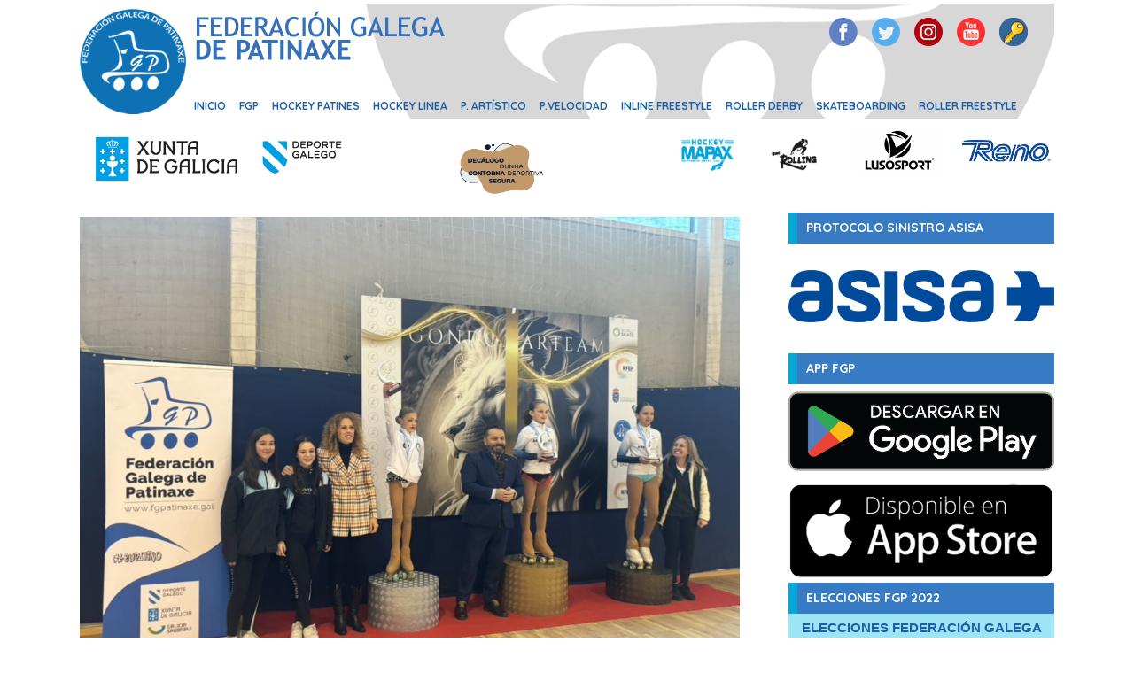

--- FILE ---
content_type: text/html; charset=UTF-8
request_url: http://www.fgpatinaxe.gal/clasificacion-do-trofeo-deputacion-benxamin-a-infantil/
body_size: 40357
content:
<!DOCTYPE html PUBLIC "-//W3C//DTD XHTML 1.0 Strict//EN" "http://www.w3.org/TR/xhtml1/DTD/xhtml1-strict.dtd">
<html xmlns="http://www.w3.org/1999/xhtml" lang="es-ES">
<link rel="shortcut icon" href="https://www.fgpatinaxe.gal/favicon.png?v=2" />
<head profile="http://gmpg.org/xfn/11">
	<link href="https://fonts.googleapis.com/css?family=Open+Sans" rel="stylesheet">
	<link rel="stylesheet" id="dt-web-fonts-css" href="//fonts.googleapis.com/css?family=Roboto%3A400%2C500%2C600%2C700%7CRoboto+Condensed%3A400%2C600%2C700%7CQuicksand%3A300%2C400%2C500%2C600%2C700&amp;ver=7.3.3" type="text/css" media="all">
<link href="https://fonts.googleapis.com/css2?family=Source+Sans+Pro:ital,wght@0,200;0,300;0,400;0,600;1,400;1,600&display=swap" rel="stylesheet">
		<link rel="stylesheet" id="wpshout-style-css" href="https://www.fgpatinaxe.gal/wp-content/themes/sidgad_fgp/style.css?v=27361866739" type="text/css" media="all">
    <meta http-equiv="Content-Type" content="text/html; charset=UTF-8" />
    <meta http-equiv="X-UA-Compatible" content="IE=Edge" />
    <title>Clasificación do Trofeo Deputación Benxamín a Infantil. &#187; Federación Galega de Patinaxe</title>
    <link rel="pingback" href="http://www.fgpatinaxe.gal/xmlrpc.php" /> 
</head>
<script src="https://www.server2.sidgad.es/js/jquery.min.js"></script>

<body class="new_body">
	
		
	<div id="sidgad_page">
		<div class="masthead inline-header right widgets full-height dividers small-mobile-menu-icon show-mobile-logo" role="banner">
			<div class="top-bar line-content top-bar-empty top-bar-line-hide">
				<div class="top-bar-bg"></div>
				<div class="mini-widgets left-widgets"></div>
				<div class="mini-widgets right-widgets"></div>
			</div>
			<header class="header-bar">
				<div class="top_header_bar">
					
					<!--<img src="http://www.fgpatinaxe.gal/images/crespon.png" style="margin: 48px 0px 0px -40px; width: 75px;">-->
					<div class="social_icons">
						
						<a href="https://www.facebook.com/fgpatinaxe/" class="social_btn" target="_blank">
							<img src="../../images/social_face_32.png">
						</a>
						<a href="https://twitter.com/FGPatinaxe" class="social_btn" target="_blank">
							<img src="../../images/social_tw_32.png">
						</a>
						
						<a href="https://www.instagram.com/fgpatinaxe/?hl=es" class="social_btn">
							<img src="../../images/social_ins_32c.png">
						</a>
						
						<a href="https://www.youtube.com/channel/UCAbTMO9uVTtVpa_aZivTsHg" class="social_btn">
							<img src="../../images/social_yt_32.png">
						</a>
						<a href="https://sidgad.cloud/fgpatinaxe/" class="social_btn" target="_blank">
							<img src="../../images/key2_cgav.png">
						</a>
						
					</div>				
				</div>
			    <div id="nav" style="margin-left: 110px;">
			        			        <div id="header-menu-wrap new_menu" class="clearfix">
						<div class="menu-header-menu-container"><ul id="menu-header-menu" class="menu"><li id="menu-item-13125" class="menu-item menu-item-type-custom menu-item-object-custom menu-item-13125"><a href="http://www.fgpatinaxe.gal">INICIO</a></li>
<li id="menu-item-11805" class="menu-item menu-item-type-post_type menu-item-object-page menu-item-has-children menu-item-ancestor menu-item-11805"><a href="https://www.fgpatinaxe.gal/memorias-graficas/">FGP</a>
<ul class="sub-menu">
	<li id="menu-item-28020" class="menu-item menu-item-type-custom menu-item-object-custom menu-item-28020"><a href="https://www.fgpatinaxe.gal/wp-content/uploads/2025/12/Guía-para-a-prevención-da-violencia-no-deporte.pdf">Guía para a prevención da violencia no deporte</a></li>
	<li id="menu-item-20058" class="menu-item menu-item-type-post_type menu-item-object-page menu-item-20058"><a href="https://www.fgpatinaxe.gal/agenda/">Agenda FGP</a></li>
	<li id="menu-item-20057" class="menu-item menu-item-type-post_type menu-item-object-page menu-item-20057"><a href="https://www.fgpatinaxe.gal/clubes/">CLUBES</a></li>
	<li id="menu-item-13150" class="menu-item menu-item-type-post_type menu-item-object-page menu-item-13150"><a href="https://www.fgpatinaxe.gal/13096-2/">PROTOCOLO COVID-19 – Documentos</a></li>
	<li id="menu-item-13131" class="menu-item menu-item-type-taxonomy menu-item-object-category current-post-ancestor current-menu-parent current-post-parent menu-item-13131"><a href="https://www.fgpatinaxe.gal/category/fgp/">NOTICIAS FGP</a></li>
	<li id="menu-item-11811" class="menu-item menu-item-type-custom menu-item-object-custom menu-item-11811"><a href="http://fgpatinaxe.gal/circulares/estatutos_fgp.pdf">ESTATUTOS</a></li>
	<li id="menu-item-13275" class="menu-item menu-item-type-custom menu-item-object-custom menu-item-13275"><a href="https://www.fgpatinaxe.gal/wp-content/uploads/2025/01/RRJD-modificado-diciembre-2024.pdf">REGLAMENTO JURÍDICO DISCIPLINARIO</a></li>
	<li id="menu-item-13343" class="menu-item menu-item-type-post_type menu-item-object-page menu-item-13343"><a href="https://www.fgpatinaxe.gal/comites-disciplinarios/">Resoluciones Comités Disciplinarios</a></li>
	<li id="menu-item-14666" class="menu-item menu-item-type-custom menu-item-object-custom menu-item-14666"><a href="https://www.fgpatinaxe.gal/wp-content/uploads/2025/09/REGLAMENTO-DE-LICENCIAS-CON-MODIFICACIONES-ACORDAD-AS-POR-COMISIÓN-DELEGADA-EN-FECHA-20-MAYO-2025.pdf">REGLAMENTO DE LICENCIAS</a></li>
	<li id="menu-item-13227" class="menu-item menu-item-type-post_type menu-item-object-page menu-item-13227"><a href="https://www.fgpatinaxe.gal/circularesfgp/">CIRCULARES</a></li>
	<li id="menu-item-13137" class="menu-item menu-item-type-post_type menu-item-object-page menu-item-13137"><a href="https://www.fgpatinaxe.gal/seguro-deportivo/">Seguro Deportivo</a></li>
	<li id="menu-item-13138" class="menu-item menu-item-type-post_type menu-item-object-page menu-item-13138"><a href="https://www.fgpatinaxe.gal/memorias-graficas/">MEMORIAS GRÁFICAS</a></li>
	<li id="menu-item-13152" class="menu-item menu-item-type-post_type menu-item-object-page menu-item-13152"><a href="https://www.fgpatinaxe.gal/memoria-actividades/">MEMORIA ACTIVIDADES</a></li>
	<li id="menu-item-13161" class="menu-item menu-item-type-post_type menu-item-object-page menu-item-13161"><a href="https://www.fgpatinaxe.gal/elecciones-2018-2022/">Procesos Electorais 2018 y 2021</a></li>
	<li id="menu-item-15330" class="menu-item menu-item-type-post_type menu-item-object-page menu-item-15330"><a href="https://www.fgpatinaxe.gal/proceso-electoral-2022-censo-inicial/">Proceso Electoral 2022</a></li>
</ul>
</li>
<li id="menu-item-11814" class="menu-item menu-item-type-custom menu-item-object-custom menu-item-has-children menu-item-ancestor menu-item-11814"><a href="http://www.fgpatinaxe.gal/category/hockey-patines/">HOCKEY PATINES</a>
<ul class="sub-menu">
	<li id="menu-item-13148" class="menu-item menu-item-type-taxonomy menu-item-object-category menu-item-13148"><a href="https://www.fgpatinaxe.gal/category/hockey-patines/">NOTICIAS</a></li>
	<li id="menu-item-18256" class="menu-item menu-item-type-post_type menu-item-object-page menu-item-18256"><a href="https://www.fgpatinaxe.gal/hockey-patines-normativas/">NORMATIVA</a></li>
	<li id="menu-item-13126" class="menu-item menu-item-type-custom menu-item-object-custom menu-item-13126"><a href="http://www.hockeypatines.fgpatinaxe.gal/">COMPETICIONES</a></li>
	<li id="menu-item-13149" class="menu-item menu-item-type-custom menu-item-object-custom menu-item-13149"><a href="http://www.fgpatinaxe.gal//hockey-patines-circulares/">CIRCULARES</a></li>
	<li id="menu-item-15631" class="menu-item menu-item-type-post_type menu-item-object-page menu-item-15631"><a href="https://www.fgpatinaxe.gal/hockey-patines-calendarios/">Hockey Patines – Calendarios</a></li>
	<li id="menu-item-13273" class="menu-item menu-item-type-custom menu-item-object-custom menu-item-13273"><a href="http://www.competiciones.fgpatinaxe.gal/">Agenda</a></li>
</ul>
</li>
<li id="menu-item-11816" class="menu-item menu-item-type-custom menu-item-object-custom menu-item-has-children menu-item-ancestor menu-item-11816"><a href="http://www.fgpatinaxe.gal/category/hockey-linea/">HOCKEY LINEA</a>
<ul class="sub-menu">
	<li id="menu-item-13127" class="menu-item menu-item-type-taxonomy menu-item-object-category menu-item-13127"><a href="https://www.fgpatinaxe.gal/category/hockey-linea/">NOTICIAS</a></li>
	<li id="menu-item-13134" class="menu-item menu-item-type-custom menu-item-object-custom menu-item-13134"><a href="http://www.hockeylinea.fgpatinaxe.gal/">COMPETICIONES</a></li>
	<li id="menu-item-13157" class="menu-item menu-item-type-post_type menu-item-object-page menu-item-13157"><a href="https://www.fgpatinaxe.gal/hockey-linea-normativa/">NORMATIVAS</a></li>
	<li id="menu-item-13228" class="menu-item menu-item-type-post_type menu-item-object-page menu-item-13228"><a href="https://www.fgpatinaxe.gal/hockey-linea-circulares/">CIRCULARES</a></li>
	<li id="menu-item-15628" class="menu-item menu-item-type-post_type menu-item-object-page menu-item-15628"><a href="https://www.fgpatinaxe.gal/hockey-linea-calendarios/">Hockey Línea – Calendarios</a></li>
	<li id="menu-item-13274" class="menu-item menu-item-type-custom menu-item-object-custom menu-item-13274"><a href="http://www.competiciones.fgpatinaxe.gal/">Agenda</a></li>
</ul>
</li>
<li id="menu-item-11817" class="menu-item menu-item-type-custom menu-item-object-custom menu-item-has-children menu-item-ancestor menu-item-11817"><a href="http://www.fgpatinaxe.gal/category/patinaje-artistico/">P. ARTÍSTICO</a>
<ul class="sub-menu">
	<li id="menu-item-13129" class="menu-item menu-item-type-taxonomy menu-item-object-category current-post-ancestor current-menu-parent current-post-parent menu-item-13129"><a href="https://www.fgpatinaxe.gal/category/patinaje-artistico/">NOTICIAS</a></li>
	<li id="menu-item-13135" class="menu-item menu-item-type-custom menu-item-object-custom menu-item-13135"><a href="http://www.artistico.fgpatinaxe.gal/">COMPETICIONES</a></li>
	<li id="menu-item-13167" class="menu-item menu-item-type-post_type menu-item-object-page menu-item-13167"><a href="https://www.fgpatinaxe.gal/patinaje-artistico-circulares/">Circulares</a></li>
	<li id="menu-item-13168" class="menu-item menu-item-type-post_type menu-item-object-page menu-item-13168"><a href="https://www.fgpatinaxe.gal/patinaje-artistico-reglamentos/">Normativas</a></li>
	<li id="menu-item-15625" class="menu-item menu-item-type-post_type menu-item-object-page menu-item-15625"><a href="https://www.fgpatinaxe.gal/patinaje-artistico-calendarios/">Patinaje Artístico – Calendarios</a></li>
</ul>
</li>
<li id="menu-item-11818" class="menu-item menu-item-type-custom menu-item-object-custom menu-item-has-children menu-item-ancestor menu-item-11818"><a href="http://rrr">P.VELOCIDAD</a>
<ul class="sub-menu">
	<li id="menu-item-13130" class="menu-item menu-item-type-taxonomy menu-item-object-category menu-item-13130"><a href="https://www.fgpatinaxe.gal/category/patinaje-de-velocidad/">NOTICIAS</a></li>
	<li id="menu-item-25924" class="menu-item menu-item-type-custom menu-item-object-custom menu-item-25924"><a href="https://velocidad.fgpatinaxe.gal/">COMPETICIONES</a></li>
	<li id="menu-item-13160" class="menu-item menu-item-type-post_type menu-item-object-page menu-item-13160"><a href="https://www.fgpatinaxe.gal/patinaje-de-velocidad-calendarios/">Calendarios</a></li>
	<li id="menu-item-13159" class="menu-item menu-item-type-post_type menu-item-object-page menu-item-13159"><a href="https://www.fgpatinaxe.gal/patinaje-de-velocidad-actas/">Actas Competiciones</a></li>
	<li id="menu-item-13169" class="menu-item menu-item-type-post_type menu-item-object-page menu-item-13169"><a href="https://www.fgpatinaxe.gal/patinaje-de-velocidad-normativas/">Normativas</a></li>
</ul>
</li>
<li id="menu-item-11819" class="menu-item menu-item-type-custom menu-item-object-custom menu-item-has-children menu-item-ancestor menu-item-11819"><a>INLINE FREESTYLE</a>
<ul class="sub-menu">
	<li id="menu-item-13132" class="menu-item menu-item-type-taxonomy menu-item-object-category menu-item-13132"><a href="https://www.fgpatinaxe.gal/category/freestyle/">NOTICIAS</a></li>
	<li id="menu-item-14561" class="menu-item menu-item-type-custom menu-item-object-custom menu-item-14561"><a href="http://freestyle.fgpatinaxe.gal">COMPETICIONES</a></li>
	<li id="menu-item-13156" class="menu-item menu-item-type-post_type menu-item-object-page menu-item-13156"><a href="https://www.fgpatinaxe.gal/patinaje-freestyle-normativas/">Patinaje Freestyle – Normativas</a></li>
	<li id="menu-item-15622" class="menu-item menu-item-type-post_type menu-item-object-page menu-item-15622"><a href="https://www.fgpatinaxe.gal/patinaje-freestyle-calendarios/">Patinaje Freestyle – Calendarios</a></li>
	<li id="menu-item-13155" class="menu-item menu-item-type-post_type menu-item-object-page menu-item-13155"><a href="https://www.fgpatinaxe.gal/patinaje-freestyle-circulares/">Patinaje Freestyle – Circulares</a></li>
</ul>
</li>
<li id="menu-item-11820" class="menu-item menu-item-type-custom menu-item-object-custom menu-item-has-children menu-item-ancestor menu-item-11820"><a href="http://www.fgpatinaxe.gal/category/roller-derby/">ROLLER DERBY</a>
<ul class="sub-menu">
	<li id="menu-item-13133" class="menu-item menu-item-type-taxonomy menu-item-object-category menu-item-13133"><a href="https://www.fgpatinaxe.gal/category/roller-derby/">NOTICIAS</a></li>
	<li id="menu-item-14548" class="menu-item menu-item-type-post_type menu-item-object-page menu-item-14548"><a href="https://www.fgpatinaxe.gal/roller-derby-normativas/">Roller Derby – Normativas</a></li>
	<li id="menu-item-15604" class="menu-item menu-item-type-post_type menu-item-object-page menu-item-15604"><a href="https://www.fgpatinaxe.gal/roller-derby-calendarios/">Roller Derby – Calendarios</a></li>
	<li id="menu-item-14549" class="menu-item menu-item-type-post_type menu-item-object-page menu-item-14549"><a href="https://www.fgpatinaxe.gal/roller-derby-circulares/">Roller Derby – Circulares</a></li>
</ul>
</li>
<li id="menu-item-11821" class="menu-item menu-item-type-custom menu-item-object-custom menu-item-has-children menu-item-ancestor menu-item-11821"><a href="http://www.fgpatinaxe.gal/category/skateboard/">SKATEBOARDING</a>
<ul class="sub-menu">
	<li id="menu-item-15351" class="menu-item menu-item-type-custom menu-item-object-custom menu-item-15351"><a href="http://www.fgpatinaxe.gal/category/skateboard/">Noticias</a></li>
	<li id="menu-item-13136" class="menu-item menu-item-type-custom menu-item-object-custom menu-item-13136"><a href="http://www.skateboarding.fgpatinaxe.gal/">COMPETICIONES</a></li>
	<li id="menu-item-15617" class="menu-item menu-item-type-post_type menu-item-object-page menu-item-15617"><a href="https://www.fgpatinaxe.gal/skateboard-calendarios/">Skateboard – Calendarios</a></li>
	<li id="menu-item-13575" class="menu-item menu-item-type-post_type menu-item-object-page menu-item-13575"><a href="https://www.fgpatinaxe.gal/sakateboarding-normativa/">Normativa</a></li>
	<li id="menu-item-15153" class="menu-item menu-item-type-post_type menu-item-object-page menu-item-15153"><a href="https://www.fgpatinaxe.gal/skateboarding-circulares-2/">SKATEBOARDING – CIRCULARES</a></li>
	<li id="menu-item-16908" class="menu-item menu-item-type-post_type menu-item-object-page menu-item-16908"><a href="https://www.fgpatinaxe.gal/skateboarding-actas/">SKATEBOARDING – ACTAS</a></li>
</ul>
</li>
<li id="menu-item-11822" class="menu-item menu-item-type-custom menu-item-object-custom menu-item-has-children menu-item-ancestor menu-item-11822"><a href="http://FDSSFD">ROLLER FREESTYLE</a>
<ul class="sub-menu">
	<li id="menu-item-13154" class="menu-item menu-item-type-post_type menu-item-object-page menu-item-13154"><a href="https://www.fgpatinaxe.gal/roller-freestyle-circulares/">Roller Freestyle – Circulares</a></li>
</ul>
</li>
</ul></div>			            
			            <div class="clear"></div>			        
			        </div>		
			    </div>  				
			</header>
		</div>
		
		
				
		<div class="sponsors_top_homepage" style="margin-top: 10px;">
	
			
			<a href="https://deporte.xunta.gal/" target="_blank" style="margin-left: 35px; margin-top: 5px;">
				<img src="http://www.fgpatinaxe.gal/images/deporte_galego.jpeg" height="70" style="float: left; margin-left: 10px;">
			</a>
		
			
			<a href="#" target="_blank" style="float: right;  margin-left: 20px;">
				<img src="https://www.fgpatinaxe.gal/wp-content/uploads/2025/04/Sin-título-2.png" height="50">
			</a>
			<a href="https://www.fgpatinaxe.gal/wp-content/uploads/2025/12/Infografías-DeixaXogar.pdf" target="_blank" style="float: left;  margin-left: 120px;">
				<img src="https://www.fgpatinaxe.gal/wp-content/uploads/2025/12/contorna_deportiva.png" height="80">
			</a>
			
			<a href="#" target="_blank" style="float: right;  margin-left: 20px;">
				<img src="https://www.fgpatinaxe.gal/wp-content/uploads/2025/04/Sin-título-2-2.png" height="50">
			</a>
			
			<a href="#" target="_blank" style="float: right;  margin-left: 20px;">
				<img src="https://www.fgpatinaxe.gal/wp-content/uploads/2025/04/logo-rolling.png" height="60">
			</a>
			
			<a href="https://hockeymapax.com/" target="_blank" style="float: right;  margin-left: 20px;">
				<img src="https://www.fgpatinaxe.gal/wp-content/uploads/2025/05/LOGO-HOCKEY-MAPAX_azul.png" height="60">
			</a>
			
		
		</div>



    	

<div id="container" class="container_16">
        



    <div id="content" class="clearfix hfeed">
	
	    
                
        	
<style>
.img_twitter {
	width: 100%;
	margin-bottom: -5px;
}	

.text {
  font-size:28px;
  font-family:helvetica;
  font-weight:bold;
  color:#71d90b;
  text-transform:uppercase;
}
.parpadea {
  
  animation-name: parpadeo;
  animation-duration: 3s;
  animation-timing-function: linear;
  animation-iteration-count: infinite;

  -webkit-animation-name:parpadeo;
  -webkit-animation-duration: 3s;
  -webkit-animation-timing-function: linear;
  -webkit-animation-iteration-count: infinite;
}

@-moz-keyframes parpadeo{  
  0% { opacity: 1.0; }
  50% { opacity: 0.5; }
  100% { opacity: 1.0; }
}

@-webkit-keyframes parpadeo {  
  0% { opacity: 1.0; }
  50% { opacity: 0.5; }
   100% { opacity: 1.0; }
}

@keyframes parpadeo {  
  0% { opacity: 1.0; }
   50% { opacity: 0.5; }
  100% { opacity: 1.0; }
}
	
</style>
    
<div id="sidebar1" style="min-height: 500px;">
		<div class="header_apartado">PROTOCOLO SINISTRO ASISA</div>
	<a href="http://www.fgpatinaxe.gal/seguro-deportivo/" target="_blank">
		<img src="http://www.fgpatinaxe.gal/wp-content/uploads/2022/09/asisa.png" style="margin-top: 30px; margin-bottom: 0px; width: 100%;">
	</a>



	<div class="header_apartado" style="margin-top: 30px;">APP FGP</div>
	<a href="https://play.google.com/store/apps/details?id=com.sidgad.fgpatinaxe" target="_blank">
		<img src="http://www.fgpatinaxe.gal/wp-content/uploads/2022/09/play_store.png" style="margin-top: -5px; margin-bottom: 0px; width: 100%;">
	</a>
	<a href="https://apps.apple.com/gb/app/fgpatinaxe/id1638589003?uo=2" target="_blank">
		<img src="http://www.fgpatinaxe.gal/wp-content/uploads/2022/09/apple.png" style="margin-top: -5px; margin-bottom: 0px; width: 100%;">
	</a>


	<div class="header_apartado">ELECCIONES FGP 2022</div>
	<a href="http://www.fgpatinaxe.gal/proceso-electoral-2022-censo-inicial/" style="    padding: 5px;
    display: inline-block;
    background-color: #00b9eb61;
    margin-bottom: 10px;
    font-size: 15px;
    text-align: center;
    line-height: 22px;
    font-weight: bold;">
		ELECCIONES FEDERACIÓN GALEGA DE PATINAXE
	</a>	
	
	<!--
	<a href="#" style="margin: 10px 0px 10px 0px;">
		<img src="/images/curso_arbitros.jpg" style="margin-bottom:10px; margin-top: 10px; width: 100%;">
	</a>
	-->
	
	<a href="/ley-de-transparencia-fgp"><img src="/images/ley_transparencia.png" style="margin-bottom:5px; width: 100%;"></a>
	
	<a href="http://www.fgpatinaxe.gal/la-fgp-pone-en-marcha-la-escuela-femenina-de-hockey-sobre-patines-en-a-coruna/">
		<img src="http://www.fgpatinaxe.gal/wp-content/uploads/2021/09/thumbnail_cartel_escuela.jpg" style="margin-top: 10px; margin-bottom: 10px; width: 310px; margin-left: -5px;">
	</a>
	
		
</div><!-- #sidebar1 -->  
        <div id="content-main" style="" class="clearfix grid_11">
				
			
		</div>
</body>









	
        
<div id="post-23007" class="clearfix post post-23007 type-post status-publish format-standard has-post-thumbnail hentry category-fgp category-noticias category-patinaje-artistico tag-cpa-gondomar tag-fgp tag-infantil-benxamin tag-patinaxe-artistica tag-trofeo-deputacion" style="width: 745px!important; overflow-x: hidden; margin: 10px 0px 0px 0px;">
	
		
	<div class="entry clearfix">
    								<div class="excerpt-thumb_b">
						<img width="770" height="577" src="https://www.fgpatinaxe.gal/wp-content/uploads/2024/04/IMG_9168-1.jpg" class="attachment-770 size-770 wp-post-image" alt="" srcset="https://www.fgpatinaxe.gal/wp-content/uploads/2024/04/IMG_9168-1.jpg 1179w, https://www.fgpatinaxe.gal/wp-content/uploads/2024/04/IMG_9168-1-300x225.jpg 300w, https://www.fgpatinaxe.gal/wp-content/uploads/2024/04/IMG_9168-1-768x575.jpg 768w, https://www.fgpatinaxe.gal/wp-content/uploads/2024/04/IMG_9168-1-1024x767.jpg 1024w" sizes="(max-width: 770px) 100vw, 770px" />					</div>
					                    	<div class="date updated alpha ">
        	<span class="value-title" title="2024-04-01T11:27" />
            <p class="default_date">
            	<span class="month">Abr</span>
                <span class="day">01</span>
                            </p>
                    </div>
    		
       
                
                

		
				
		<div class="post-meta clearfix">
			
									

						<a href="/fgp" class="sidgad_loop_cat"><!--<img src="https://www.sidgad.com/shared/images/icons_modals/" class="img_categoria">-->Federación Galega de Patinaxe</a>
			
			
						            
                        			
									
			
							
						
						
			| 01/04/2024		</div>
		
		
		
		
		        <h1 class="post-title entry-title news_single_title">
			Clasificación do Trofeo Deputación Benxamín a Infantil.			        </h1>
		
				<div class="entry-content clearfix">
							
										
						<!-- Crunchify.com social sharing. Get your copy here: http://crunfy.me/1EFBLtA --><div class="crunchify-social"><a class="crunchify-link crunchify-twitter" href="https://twitter.com/intent/tweet?text=Clasificación%20do%20Trofeo%20Deputación%20Benxamín%20a%20Infantil.&amp;url=https://www.fgpatinaxe.gal/clasificacion-do-trofeo-deputacion-benxamin-a-infantil/&amp" target="_blank">Twitter</a><a class="crunchify-link crunchify-facebook" href="https://www.facebook.com/sharer/sharer.php?u=https://www.fgpatinaxe.gal/clasificacion-do-trofeo-deputacion-benxamin-a-infantil/" target="_blank">Facebook</a><a class="crunchify-link crunchify-googleplus" href="https://plus.google.com/share?url=https://www.fgpatinaxe.gal/clasificacion-do-trofeo-deputacion-benxamin-a-infantil/" target="_blank">Google+</a><a class="crunchify-link crunchify-pinterest" href="https://pinterest.com/pin/create/button/?url=https://www.fgpatinaxe.gal/clasificacion-do-trofeo-deputacion-benxamin-a-infantil/&amp;media=https://www.fgpatinaxe.gal/wp-content/uploads/2024/04/IMG_9168-1.jpg&amp;description=Clasificación%20do%20Trofeo%20Deputación%20Benxamín%20a%20Infantil." target="_blank">Pin It</a></div><p><strong>O Trofeo Deputación Benxamín a Infantil tivo lugar o sábado 30 de marzo en Gondomar, no Pavillón de Donas.</strong></p>
<p>&nbsp;</p>
<p><strong>A clasificación da competición, organizada polo CPA Gondomar foi a seguinte:</strong></p>
<p>&nbsp;</p>
<p><strong>Benxamín Masculino:</strong></p>
<p style="font-weight: 400;">1º Gael Fernández Fernández, do C.P.A. Gondomar, coa puntuación total de 28.49</p>
<p style="font-weight: 400;">2º Hugo Vázquez Rodríguez, do C.D.P. Boiro, coa puntuación total de 14.37</p>
<p>&nbsp;</p>
<p><strong>Benxamín Feminino:</strong></p>
<p style="font-weight: 400;">1ª Teresa Rodríguez Domínguez, do C.P.A Gondomar, coa puntuación total de 21.92</p>
<p style="font-weight: 400;">2ª Diana Moreira Coucheiro , do C.P. Maxia, coa puntuación total de 18.42</p>
<p style="font-weight: 400;">3ª Ella Calo Fernández, do C.P. Ribeira, coa puntuación total de 17.62</p>
<p style="font-weight: 400;">4ª Antía Gómez Lodeiro, do C. Patín Axel, coa puntuación total de 15.88</p>
<p style="font-weight: 400;">5ª Adela Tarrio Vidal, do C.P.A. Omega, coa puntuación total de 12.80</p>
<p>&nbsp;</p>
<p><strong>Alevín Masculino:</strong></p>
<p style="font-weight: 400;">1º Eizan Calo Fernández, do C.P. Ribeira, coa puntuación total de 20.71</p>
<p style="font-weight: 400;">2º Mauro Fernández Valderrama, do C.P.A. Valladares, coa puntuación total de 19.85</p>
<p>&nbsp;</p>
<p><strong>Alevín Feminino:</strong></p>
<p style="font-weight: 400;">1ª Sabina Gómez Vallejo, do Arealonga Chapela, coa puntuación total de 31.04</p>
<p style="font-weight: 400;">2ª Irene Labora Domínguez, do C.P. Maxia, coa puntuación total de 26.12</p>
<p style="font-weight: 400;">3ª Antía Aira Alonso, do Arealonga Chapela, coa puntuación total de 23.50</p>
<p style="font-weight: 400;">4ª Andrea Hermida Santos, do C.P. Buxaina, coa puntuación total de 22.00</p>
<p style="font-weight: 400;">5ª Aroha Traba Castiñeiras, do C.P.A. Omega, coa puntuación total de 21.98</p>
<p style="font-weight: 400;">6ª Alicia Castiñeiras Fernández, do C.P. Ribeira, coa puntuación total de 19.67</p>
<p style="font-weight: 400;">7ª Noa Fragueiro Domínguez, do Arealonga Chapela, coa puntuación total de 18.76</p>
<p style="font-weight: 400;">8ª Noa Martínez Domínguez, do C. Covelo P.A. , coa puntuación total de 17.19</p>
<p style="font-weight: 400;">9ª Noa Caamaño Batalla, do C.D.P Boiro, coa puntuación total de 16.76</p>
<p style="font-weight: 400;">10ª Claudia Dono Duro, do C.P. Oroso, coa puntuación total de 15.91</p>
<p style="font-weight: 400;">11ª Noa Dacosta Domínguez, do C. Patín Porriño, coa puntuación total de 14.63</p>
<p>&nbsp;</p>
<p><strong>Infantil Masculino:</strong></p>
<p style="font-weight: 400;">1º Pablo Mendoza Casal, do Arealonga Chapela, coa puntuación total de 19.16</p>
<p>&nbsp;</p>
<p><strong>Infantil Feminino:</strong></p>
<p style="font-weight: 400;">1ª Marta Fraga Fuentes, do C.P. Maxia, coa puntuación total de 33.05</p>
<p style="font-weight: 400;">2ª Yaiza Lamas Mengual, do C.P. Maxia, coa puntuación total de 32.95</p>
<p style="font-weight: 400;">3ª Valentina Basanta Camba, do C.P. Maxia, coa puntuación total de 29.38</p>
<p style="font-weight: 400;">4ª Marta Blanco Domínguez, do C.P. Ribeira, coa puntuación total de 28.73</p>
<p style="font-weight: 400;">5ª Julia Tella Parajes, do C.P.A. Boiro, coa puntuación total de 26.12</p>
<p style="font-weight: 400;">6ª Martina Alonso Linares, do C.P. Maxia, coa puntuación total de 25.64</p>
<p style="font-weight: 400;">7ª Lia Alcalde Patiño, do C.D.P. Boiro, coa puntuación total de 25.47</p>
<p style="font-weight: 400;">8ª Martina Álvarez Iglesias, do Arealonga Chapela, coa puntuación total de 25.39</p>
<p style="font-weight: 400;">9ª Clara Pérez Alonso, do Arealonga Chapela, coa puntuación total de 24.72</p>
<p style="font-weight: 400;">10ª Noa Silva González, do Arealonga Chapela, coa puntuación total de 24.33</p>
<p style="font-weight: 400;">11ª Natalia Valentina Vecino Seijo, do C.P. Buxaina, coa puntuación total de 24.28</p>
<p style="font-weight: 400;">12ª Ada Calvo Seijo, do C.P. Buxaina, coa puntuación total de 23.06</p>
<p style="font-weight: 400;">13ª Adriana Domínguez Del Val, do C.A.R.P.A, coa puntuación total de 22.48</p>
<p style="font-weight: 400;">14ª Luisa Queiruga García, do C.P. Ribeira, coa puntuación total de 22.19</p>
<p style="font-weight: 400;">15ª Xela González Vázquez, do C.P. Ribeira, coa puntuación total de 21.86</p>
<p style="font-weight: 400;">16ª Sara González Carneiro, do C.P.A. Condado, coa puntuación total de 20.60</p>
<p style="font-weight: 400;">17ª Celia Moreira Coucheiro, do C.P. Maxia, coa puntuación total de 20.30</p>
<p style="font-weight: 400;">18ª Naia Buján González, do C.P. Bolboreta-Redondela, coa puntuación total de 19.04</p>
<p style="font-weight: 400;">19ª Adriana Nidaguila Leira, do C.P. Buxaina, coa puntuación total de 18.27</p>
<p style="font-weight: 400;">20ª Mara Feijo Prendes, do C.P.A. Ágora, coa puntuación total de 17.26</p>
<p style="font-weight: 400;">21ª Noa Morón Rodríguez, do C.P. Buxaina, coa puntuación total de 17.21</p>
<p style="font-weight: 400;">22ª Andrea Medín Gómez, do C.P.A Maxia, coa puntuación total de 15.76</p>
<p style="font-weight: 400;">23ª Laura Pérez Cabana, do C.P.A. Coruxo, coa puntuación total de 14.40</p>
<p style="font-weight: 400;">24ª Uxía Gil Alonso, do C.P.A. Condado, coa puntuación total de 14.21</p>
<p style="font-weight: 400;">25ª Lía Méndez Nande, do C.P. Maxia, coa puntuación total de 14.00</p>
<p style="font-weight: 400;">26ª Yanira Conde Darriba, do Arealonga Chapela, coa puntuación total de 13.23</p>
<p style="font-weight: 400;">27ª Judith Aira Afonso, do C.P. Bolboreta-Redondela, coa puntuación total de 12.31</p>
<p style="font-weight: 400;">
<p style="font-weight: 400;">
<p style="font-weight: 400;"><a href="http://www.fgpatinaxe.gal/wp-content/uploads/2024/04/IMG_9164.jpg" rel="attachment wp-att-23008"><img class="aligncenter wp-image-23008 size-medium" src="http://www.fgpatinaxe.gal/wp-content/uploads/2024/04/IMG_9164-e1711970788209-300x246.jpg" alt="IMG_9164" width="300" height="246" srcset="https://www.fgpatinaxe.gal/wp-content/uploads/2024/04/IMG_9164-e1711970788209-300x246.jpg 300w, https://www.fgpatinaxe.gal/wp-content/uploads/2024/04/IMG_9164-e1711970788209-768x630.jpg 768w, https://www.fgpatinaxe.gal/wp-content/uploads/2024/04/IMG_9164-e1711970788209-1024x840.jpg 1024w, https://www.fgpatinaxe.gal/wp-content/uploads/2024/04/IMG_9164-e1711970788209.jpg 1180w" sizes="(max-width: 300px) 100vw, 300px" /></a> <a href="http://www.fgpatinaxe.gal/wp-content/uploads/2024/04/IMG_9165.jpg" rel="attachment wp-att-23009"><img class="aligncenter wp-image-23009 size-medium" src="http://www.fgpatinaxe.gal/wp-content/uploads/2024/04/IMG_9165-e1711970806557-300x220.jpg" alt="IMG_9165" width="300" height="220" srcset="https://www.fgpatinaxe.gal/wp-content/uploads/2024/04/IMG_9165-e1711970806557-300x220.jpg 300w, https://www.fgpatinaxe.gal/wp-content/uploads/2024/04/IMG_9165-e1711970806557-768x562.jpg 768w, https://www.fgpatinaxe.gal/wp-content/uploads/2024/04/IMG_9165-e1711970806557-1024x750.jpg 1024w, https://www.fgpatinaxe.gal/wp-content/uploads/2024/04/IMG_9165-e1711970806557.jpg 1179w" sizes="(max-width: 300px) 100vw, 300px" /></a> <a href="http://www.fgpatinaxe.gal/wp-content/uploads/2024/04/IMG_9166.jpg" rel="attachment wp-att-23010"><img class="size-medium wp-image-23010 aligncenter" src="http://www.fgpatinaxe.gal/wp-content/uploads/2024/04/IMG_9166-300x244.jpg" alt="IMG_9166" width="300" height="244" srcset="https://www.fgpatinaxe.gal/wp-content/uploads/2024/04/IMG_9166-300x244.jpg 300w, https://www.fgpatinaxe.gal/wp-content/uploads/2024/04/IMG_9166-768x625.jpg 768w, https://www.fgpatinaxe.gal/wp-content/uploads/2024/04/IMG_9166-1024x833.jpg 1024w, https://www.fgpatinaxe.gal/wp-content/uploads/2024/04/IMG_9166.jpg 1179w" sizes="(max-width: 300px) 100vw, 300px" /></a> <a href="http://www.fgpatinaxe.gal/wp-content/uploads/2024/04/IMG_9167.jpg" rel="attachment wp-att-23011"><img class="size-medium wp-image-23011 aligncenter" src="http://www.fgpatinaxe.gal/wp-content/uploads/2024/04/IMG_9167-300x219.jpg" alt="IMG_9167" width="300" height="219" srcset="https://www.fgpatinaxe.gal/wp-content/uploads/2024/04/IMG_9167-300x219.jpg 300w, https://www.fgpatinaxe.gal/wp-content/uploads/2024/04/IMG_9167-768x562.jpg 768w, https://www.fgpatinaxe.gal/wp-content/uploads/2024/04/IMG_9167-1024x749.jpg 1024w, https://www.fgpatinaxe.gal/wp-content/uploads/2024/04/IMG_9167.jpg 1080w" sizes="(max-width: 300px) 100vw, 300px" /></a> <a href="http://www.fgpatinaxe.gal/wp-content/uploads/2024/04/IMG_9168.jpg" rel="attachment wp-att-23012"><img class="size-medium wp-image-23012 aligncenter" src="http://www.fgpatinaxe.gal/wp-content/uploads/2024/04/IMG_9168-300x225.jpg" alt="IMG_9168" width="300" height="225" srcset="https://www.fgpatinaxe.gal/wp-content/uploads/2024/04/IMG_9168-300x225.jpg 300w, https://www.fgpatinaxe.gal/wp-content/uploads/2024/04/IMG_9168-768x575.jpg 768w, https://www.fgpatinaxe.gal/wp-content/uploads/2024/04/IMG_9168-1024x767.jpg 1024w, https://www.fgpatinaxe.gal/wp-content/uploads/2024/04/IMG_9168.jpg 1179w" sizes="(max-width: 300px) 100vw, 300px" /></a> <a href="http://www.fgpatinaxe.gal/wp-content/uploads/2024/04/IMG_9169.jpg" rel="attachment wp-att-23013"><img class="size-medium wp-image-23013 aligncenter" src="http://www.fgpatinaxe.gal/wp-content/uploads/2024/04/IMG_9169-300x222.jpg" alt="IMG_9169" width="300" height="222" srcset="https://www.fgpatinaxe.gal/wp-content/uploads/2024/04/IMG_9169-300x222.jpg 300w, https://www.fgpatinaxe.gal/wp-content/uploads/2024/04/IMG_9169-768x569.jpg 768w, https://www.fgpatinaxe.gal/wp-content/uploads/2024/04/IMG_9169-1024x759.jpg 1024w, https://www.fgpatinaxe.gal/wp-content/uploads/2024/04/IMG_9169.jpg 1179w" sizes="(max-width: 300px) 100vw, 300px" /></a></p>
			
						
						
		</div>
		
				<div class="entry-footer clearfix">
										<p class="post-tags">Etiquetas: <a href="https://www.fgpatinaxe.gal/tag/cpa-gondomar/" rel="tag">CPA Gondomar</a>, <a href="https://www.fgpatinaxe.gal/tag/fgp/" rel="tag">fgp</a>, <a href="https://www.fgpatinaxe.gal/tag/infantil-benxamin/" rel="tag">infantil-benxamín</a>, <a href="https://www.fgpatinaxe.gal/tag/patinaxe-artistica/" rel="tag">patinaxe artística</a>, <a href="https://www.fgpatinaxe.gal/tag/trofeo-deputacion/" rel="tag">Trofeo Deputación</a></p>
						
						
					</div>
	</div>
</div>













  
    </div><!-- #content-main -->
    
        
    
</div><!-- #content -->

    
        
    <div id="sidebar_bottom" class="sidebar clearfix">
        
        		
		            <div id="custom_html-2" class="widget_text sidebar-wrap clearfix widget_custom_html"><div class="textwidget custom-html-widget"></div></div>            </div>

	





</div><!-- #container -->



	<!--[if IE 8]>
    <script type="text/javascript">
        (function($) {
            var imgs, i, w;
            var imgs = document.getElementsByTagName( 'img' );
            maxwidth = 0.98 * $( '.entry-content' ).width();
            for( i = 0; i < imgs.length; i++ ) {
                w = imgs[i].getAttribute( 'width' );
                if ( w > maxwidth ) {
                    imgs[i].removeAttribute( 'width' );
                    imgs[i].removeAttribute( 'height' );
                }
            }
        })(jQuery);
    </script>
    <![endif]-->

<div style="height: 140px; background: url(http://www.fgpatinaxe.gal/images/footer_fgpatinaxe_2020.jpg?v=3) no-repeat; background-color: #016ede; background-position-x: center; padding-top: 15px;">
	<div style="width: 1100px; margin: 0 auto; border-bottom: 1px solid #d5d5d5; height: 65px; ">
		<div style="width: 30%; float: left; border-right: 1px solid #d5d5d5; color: #FFF; text-align: right; padding-right: 25px;">
			<div style="color:#d5d5d5;">Oficinas y Sede Social</div>	
			<div>Praza de Agustín Díaz, nº 3</div>
			<div>15008 - A Coruña</div>
		</div>
		<div style="width: 33%; float: left; border-right: 1px solid #d5d5d5; color: #FFF; text-align: right; padding-right: 25px;">
			<div style="color:#d5d5d5;">Redes Sociales</div>
			<div>Página Web | www.fgpatinaxe.gal</div>
			<div>Facebook y Twitter | FGPatinaxe</div>
		</div>	
		<div style="width: 25%; float: right; color: #FFF; text-align: right;">
			<div style="color:#d5d5d5;">Datos de Contacto</div>			
			<div>Email General | secretaria@fgpatinaxe.gal</div>
			<div>Tfno |  981 130 994 - Fax |  981 134 183</div>
		</div>		
	</div>
	<div style="width: 1100px; margin: 0 auto; color: #FFF; margin-top: 15px;">
		Copyrights © All Rights Reserved FEDERACIÓN GALEGA DE PATINAXE
		<a href="http://www.fgpatinaxe.gal/aviso-legal/" style="float: right; color: #FFF;">AVISO LEGAL</a>
	</div>
</div>



</body>
</html><div class="lly" style="position: absolute; left: -9999px; top: -9999px; width: 1px; height: 1px; overflow: hidden;">
<br><a href="https://netsurferkiosk.com/" rel="dofollow">slot gacor</a>
<br><a href="https://greenpsychology.net/" rel="dofollow">wangi4d</a>
<br><a href="https://netsurferkiosk.com/" rel="dofollow">IndoSGA</a>
<br><a href="https://netsurferkiosk.com/" rel="dofollow">situs slot gacor</a>
<br><a href="https://linklist.bio/wangi4d" rel="dofollow">Wangi4D</a>
<br><a href="https://webseotoolbox.com" rel="dofollow">Sbobet</a>
<br><a href="https://webseotoolbox.com" rel="dofollow">Sbobet88</a>
<br><a href="https://dasexams.com/schools-portal/" rel="dofollow">Situs Slot Gacor</a>
<br><a href="https://dasexams.com/schools-portal/" rel="dofollow">IndoSGA</a>
<br><a href="https://dasexams.com/schools-portal/" rel="dofollow">slot88</a>
<br><a href="https://mswg.org/" rel="dofollow">Slot88</a>
<br><a href="https://mswg.org/" rel="dofollow">Slot Gacor Malam Ini</a>
<br><a href="https://mswg.org/" rel="dofollow">Slot Gacor Maxwin</a>
<br><a href="https://wuerys.com/" rel="dofollow">Pay4D</a>
<br><a href="https://nocashfortrash.org/" rel="dofollow">link slot gacor</a>
<br><a href="https://nocashfortrash.org/" rel="dofollow">IndoSGA</a>
<br><a href="https://nocashfortrash.org/" rel="dofollow">Situs Slot Gacor</a>
<br><a href="https://nocashfortrash.org/" rel="dofollow">Slot Gacor</a>
<br><a href="https://www2.jnps.tp.edu.tw/english/" rel="dofollow">Slot Thailand</a>
<br><a href="https://janjiqq.com/" rel="dofollow">JanjiQQ</a>
<br><a href="https://202.95.10.85/" rel="dofollow">DuetQQ</a>
<br><a href="https://slot88bakat.com/" rel="dofollow">BakatPoker</a>
<br><a href="https://netmodelshop.tech/" rel="dofollow">IDNpoker</a>
<br><a href="https://dewa-poker.online/" rel="dofollow">Dewapoker</a>
<br><a href="https://iwanttechnews.tech/" rel="dofollow">Kuda55</a>
<br><a href="https://www.bahcesehircilingirservisi.com/" rel="dofollow">Tiket777</a>
<br><a href="https://traveltodaylah.com" rel="dofollow">Situs Slot Gacor</a>
<br><a href="https://couponspicy.com" rel="dofollow">Link Slot Gacor</a>
<br><a href="https://aloflash.com" rel="dofollow">Slot Online</a>
<br><a href="https://femalefatfree.com" rel="dofollow">Situs Slot Online</a>
<br><a href="https://www.ceprabolivia.org/radio/" rel="dofollow">Wangi4D</a>
<br><a href="https://www.ceprabolivia.org/radio/" rel="dofollow">situs slot gacor</a>
<br><a href="https://www.ceprabolivia.org/radio/" rel="dofollow">slot gacor</a>
<br><a href="https://www.hashove.de/" rel="dofollow">IndoSGA</a>
<br><a href="https://www.hashove.de/" rel="dofollow">Slot88</a>
<br><a href="https://www.hashove.de/" rel="dofollow">Slot Gacor</a>
<br><a href="https://www.hashove.de/" rel="dofollow">slot maxwin</a>
<br><a href="https://hotelkralova.sk/wellness/" rel="dofollow">indosga</a>
<br><a href="https://hotelkralova.sk/wellness/" rel="dofollow">slot777</a>
<br><a href="https://hotelkralova.sk/wellness/" rel="dofollow">slot thailand</a>
<br><a href="https://ppdb.darul-quran.ponpes.id/" rel="dofollow">indosga</a>
<br><a href="https://ppdb.darul-quran.ponpes.id/" rel="dofollow">slot88</a>
<br><a href="https://ppdb.darul-quran.ponpes.id/" rel="dofollow">slot gacor</a>
<br><a href="https://ppdb.darul-quran.ponpes.id/" rel="dofollow">link slot gacor</a>
<br><a href="https://tagowear.com/" rel="dofollow">indosga</a>
<br><a href="https://tagowear.com/" rel="dofollow">slot gacor</a>
<br><a href="https://tagowear.com/" rel="dofollow">slot88</a>
<br><a href="https://www.gypsyandjazz.com/free-lessons/" rel="dofollow">indosga</a>
<br><a href="https://www.gypsyandjazz.com/free-lessons/" rel="dofollow">sbobet88</a>
</div>